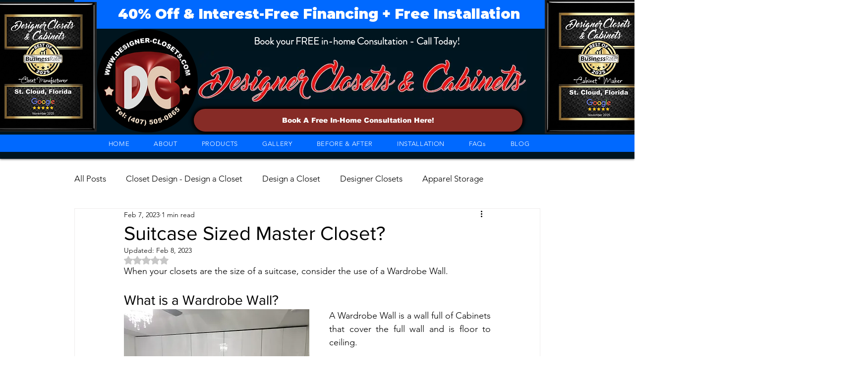

--- FILE ---
content_type: text/css; charset=utf-8
request_url: https://www.designer-closets.com/_serverless/pro-gallery-css-v4-server/layoutCss?ver=2&id=7jjtf-not-scoped&items=3458_3024_4032&container=1246_350_1307_720&options=gallerySizeType:px%7CenableInfiniteScroll:true%7CtitlePlacement:SHOW_ON_HOVER%7ChasThumbnails:false%7CimageMargin:5%7CgalleryLayout:6%7CisVertical:false%7CgallerySizePx:300%7CcubeType:fill%7CgalleryThumbnailsAlignment:none
body_size: -244
content:
#pro-gallery-7jjtf-not-scoped [data-hook="item-container"][data-idx="0"].gallery-item-container{opacity: 1 !important;display: block !important;transition: opacity .2s ease !important;top: 0px !important;left: 0px !important;right: auto !important;height: 467px !important;width: 350px !important;} #pro-gallery-7jjtf-not-scoped [data-hook="item-container"][data-idx="0"] .gallery-item-common-info-outer{height: 100% !important;} #pro-gallery-7jjtf-not-scoped [data-hook="item-container"][data-idx="0"] .gallery-item-common-info{height: 100% !important;width: 100% !important;} #pro-gallery-7jjtf-not-scoped [data-hook="item-container"][data-idx="0"] .gallery-item-wrapper{width: 350px !important;height: 467px !important;margin: 0 !important;} #pro-gallery-7jjtf-not-scoped [data-hook="item-container"][data-idx="0"] .gallery-item-content{width: 350px !important;height: 467px !important;margin: 0px 0px !important;opacity: 1 !important;} #pro-gallery-7jjtf-not-scoped [data-hook="item-container"][data-idx="0"] .gallery-item-hover{width: 350px !important;height: 467px !important;opacity: 1 !important;} #pro-gallery-7jjtf-not-scoped [data-hook="item-container"][data-idx="0"] .item-hover-flex-container{width: 350px !important;height: 467px !important;margin: 0px 0px !important;opacity: 1 !important;} #pro-gallery-7jjtf-not-scoped [data-hook="item-container"][data-idx="0"] .gallery-item-wrapper img{width: 100% !important;height: 100% !important;opacity: 1 !important;} #pro-gallery-7jjtf-not-scoped .pro-gallery-prerender{height:467px !important;}#pro-gallery-7jjtf-not-scoped {height:467px !important; width:350px !important;}#pro-gallery-7jjtf-not-scoped .pro-gallery-margin-container {height:467px !important;}#pro-gallery-7jjtf-not-scoped .pro-gallery {height:467px !important; width:350px !important;}#pro-gallery-7jjtf-not-scoped .pro-gallery-parent-container {height:467px !important; width:355px !important;}